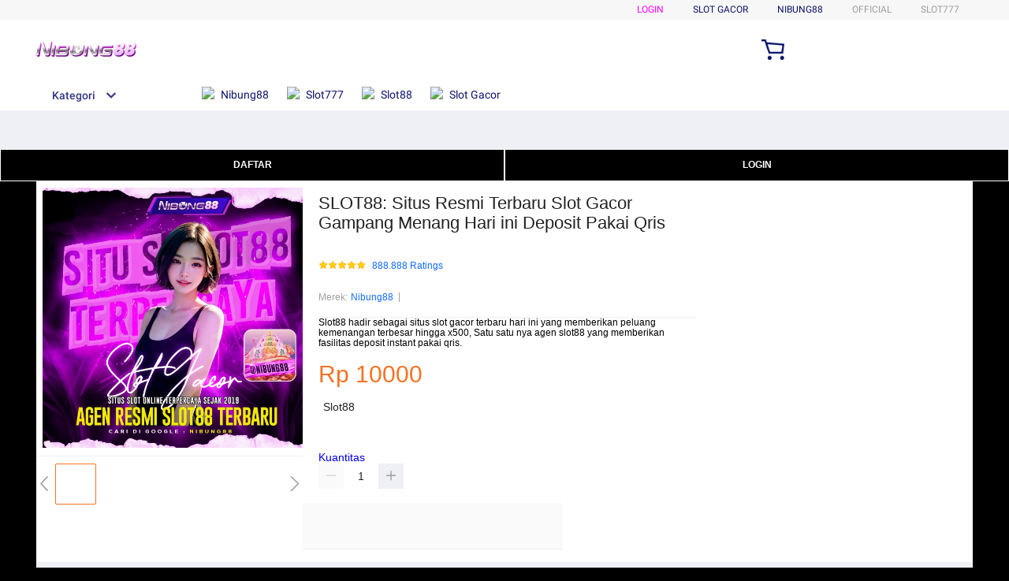

--- FILE ---
content_type: application/javascript
request_url: https://gj.mmstat.com/eg.js?t=1768757210340
body_size: 82
content:
window.goldlog=(window.goldlog||{});goldlog.Etag="2gX0IfMJ81wCAQMQoO3X1nXD";goldlog.stag=2;

--- FILE ---
content_type: image/svg+xml
request_url: https://maujadi.pro/serv/img/logo.svg
body_size: 4255
content:
<?xml version="1.0" encoding="UTF-8"?>
<svg data-name="Layer 1" version="1.1" viewBox="0 0 1623.2 251.36" xmlns="http://www.w3.org/2000/svg" xmlns:xlink="http://www.w3.org/1999/xlink">
 <defs>
  <style>.cls-1{fill:url(#linear-gradient);}.cls-2{fill:url(#linear-gradient-2);}.cls-3{fill:#fff;}.cls-4{fill:url(#linear-gradient-3);}.cls-5{fill:url(#linear-gradient-4);}.cls-6{fill:url(#linear-gradient-5);}.cls-7{fill:url(#linear-gradient-6);}.cls-8{fill:url(#linear-gradient-7);}</style>
  <linearGradient id="linear-gradient" x1="637.03" x2="637.03" y1="456.52" y2="207.31" gradientTransform="translate(0,8)" gradientUnits="userSpaceOnUse">
   <stop stop-color="#6a0080" offset="0"/>
   <stop stop-color="#e35ce1" offset="1"/>
  </linearGradient>
  <linearGradient id="linear-gradient-2" x1="1455" x2="1455" y1="458.6" y2="235.02" xlink:href="#linear-gradient"/>
  <linearGradient id="linear-gradient-3" x1="627.39" x2="627.39" y1="438.05" y2="207.32" gradientTransform="translate(0,8)" gradientUnits="userSpaceOnUse">
   <stop stop-color="#fff" offset="0"/>
   <stop stop-color="#777" offset=".33"/>
   <stop stop-color="#d9d9d9" offset=".51"/>
   <stop stop-color="#efefef" offset=".53"/>
   <stop stop-color="#fff" offset="1"/>
  </linearGradient>
  <linearGradient id="linear-gradient-4" x1="1436.8" x2="1436.8" y1="440.12" y2="228.91" gradientTransform="translate(0,8)" gradientUnits="userSpaceOnUse">
   <stop stop-color="#e5b0ff" offset="0"/>
   <stop stop-color="#fff" offset="1"/>
  </linearGradient>
  <linearGradient id="linear-gradient-5" x1="685.99" x2="685.99" y1="456.74" y2="269.21" xlink:href="#linear-gradient"/>
  <linearGradient id="linear-gradient-6" x1="670.33" x2="670.33" y1="438.26" y2="267.36" xlink:href="#linear-gradient-3"/>
  <linearGradient id="linear-gradient-7" x1="670.61" x2="670.61" y1="396.77" y2="236.87" gradientTransform="translate(0,8)" gradientUnits="userSpaceOnUse">
   <stop stop-color="#838383" offset="0"/>
   <stop stop-color="#fff" offset=".83"/>
  </linearGradient>
  <linearGradient id="linearGradient4801" x1="637.03" x2="637.03" y1="456.52" y2="207.31" gradientTransform="translate(0,8)" gradientUnits="userSpaceOnUse" xlink:href="#linear-gradient"/>
  <linearGradient id="linearGradient4803" x1="627.39" x2="627.39" y1="438.05" y2="207.32" gradientTransform="translate(0,8)" gradientUnits="userSpaceOnUse" xlink:href="#linear-gradient-3"/>
 </defs>
 <title>logo</title>
 <g id="logo" transform="translate(-10.523 -215.31)">
  <g id="Shape_1_copy" data-name="Shape 1 copy">
   <path class="cls-1" d="m253.51 215.31-10.59 18.49q-5.37 0-6.32 5.37l-31.72 187.3c-0.28 1.63-1.08 2.44-2.38 2.44h-2.2a2.76 2.76 0 0 1-2.87-1.7l-60.59-179a60.88 60.88 0 0 0-4.79-7.44c4.35 5.56-20.81-21.74-20.81-21.74s3.72 14.79-0.19 14.79h-21.49q-11.24-0.02-17.56 5.18t-8.92 20.13l-52.54 185.29 19.58 20.1h29.34c3.58 0 5.69-1.78 6.32-5.36l31.72-187.31c0.28-1.62 1.08-2.44 2.38-2.44h2.2a3.4 3.4 0 0 1 2.87 1.71l46.94 168.68 19.36 24.72h41.32q11.24 0 17.53-5.24t8.9-20.12l34-200zm61 61-11.69 17.51c-3.75 0-5.93 1.79-6.57 5.36l-46.44 145.24 19.19 20.1h30c3.58 0 5.68-1.78 6.32-5.36l28.24-160zm214.32 7.39-154.49 10.09q-7.33 0-8.62 7.31l-44.72 143.32 17.7 20.1h150.6a67.11 67.11 0 0 0 21-2.92 40.2 40.2 0 0 0 14.79-8.42 40.87 40.87 0 0 0 9.55-13.29 72 72 0 0 0 5.3-17.56l2.5-14.15q3.83-21.71-11.29-31.46 17.48-10.49 21.09-31l2.05-11.72q3.57-20.23-5.28-30.24c-5.91-6.64-20.21-20.09-20.21-20.09zm-23 123.05-1.66 9.25q-1.38 7.8-6.16 11.34t-14.54 3.53h-100.12c-2.12 0-3-1.05-2.62-3.17l6.42-36.34h100.12q12.21 0 16 3.9t2.53 11.46zm11.17-64.67-1.47 8.29a16.11 16.11 0 0 1-6.28 10.74q-5.06 3.66-17.25 3.65h-100.16l6-34.14a3.43 3.43 0 0 1 3.73-3.17h99.88q9.52 0 13.17 3.53t2.38 11.1zm499.61-65.8-11.23 17.51q-5.37 0-6.32 5.36l-22.51 127.32c-0.29 1.63-1.08 2.44-2.38 2.44h-2.17a2.76 2.76 0 0 1-2.87-1.7l-69.83-119a62.1 62.1 0 0 0-4.79-7.44c-1.46-1.87-21.09-21.69-21.09-21.69l5.54 14.78h-5.45-21.51q-11.24 0-17.53 5.24t-8.92 20.12l-43.62 125.2 18.94 20.1h30.26c3.58 0 5.69-1.78 6.32-5.36l22.48-127.32c0.28-1.63 1.08-2.44 2.38-2.44h2.2a3.4 3.4 0 0 1 2.87 1.71l59.62 111.46s14 13.43 15.57 15.25a17.07 17.07 0 0 0 5 4.26 18 18 0 0 0 6.36 2 74.62 74.62 0 0 0 9.32 0.48h21q11.24 0 17.53-5.24t8.93-20.12l24.71-140c0.63-3.62-18.84-22.92-18.84-22.92zm228.18 0-109.5 17.51q-18.55 0-32.12 3.53a60.76 60.76 0 0 0-23.17 11.22 57.15 57.15 0 0 0-15.47 19.88q-5.94 12.21-9 29.76l-7.41 41.95c-2.07 11.71-3.82 37.82-3.82 37.82s6.22 6.94 10.77 12.06 10.94 8.82 19.16 11.1 18.53 3.41 30.9 3.41h98.66q14.64 0 24-8.41t12.92-28.9l10-56.84c0.86-4.87-19.78-24.8-19.78-24.8l-88.09 17.49q-5.37 0-6.36 5.61l-22 3.69 18.52 20.21h76.17q2.94 0 2.37 3.17l-3.54 19.76q-1.47 8.29-5 11.58t-9.86 3.3h-80.59a61.69 61.69 0 0 1-15.47-1.59 16.28 16.28 0 0 1-8.94-5.37q-3-3.76-3.44-10.24a69.27 69.27 0 0 1 1.3-16.18l6.21-35.12a74.71 74.71 0 0 1 4.42-16.1 27.48 27.48 0 0 1 7-10.12 25.32 25.32 0 0 1 10.84-5.37 69.32 69.32 0 0 1 16-1.58h122.34q5.37 0 6.36-5.61l4.22-23.91c0.74-3.61-18.63-22.91-18.63-22.91z" fill="url(#linearGradient4801)"/>
  </g>
  <g data-name="88 copy 2">
   <path class="cls-2" d="m1423.1 243s-25.25 3.54-27.42 3.13h-7.64q-2.15 0-5.86 0.31t-21.44 1.83q-17.71 1.54-36.58 16.52t-23.24 39.76q-6.21 35.18 17.59 47.72a38.84 38.84 0 0 0-9 4.43q-3.84 2.59-13.9 10.24a36.51 36.51 0 0 0-13.45 19.86q-3.39 12.24-4.25 17.12a101.76 101.76 0 0 0-0.73 30.31s32 28.27 45 29.9 22.06 2.45 27 2.45 14.11-0.82 27.66-2.45 27.11-7.94 40.68-18.95 21.8-24.67 24.68-41a76.11 76.11 0 0 0 1.09-8q1.75-22-11-34.85a34.66 34.66 0 0 0-12.46-9.17q27.85-12.22 34.12-47.7 4.42-25.08-9-39.9c-9.02-9.8-21.85-21.56-21.85-21.56zm-38.46 152.38a21.1 21.1 0 0 1-7.26 12.53q-6 5.2-11.31 6a64.12 64.12 0 0 1-8.7 0.77q-9.8 0-14.31-4.74t-5.09-13.6q3.22-18.35 22.08-21.09h9.79q15.73 2.75 15.2 16.2a19.18 19.18 0 0 1-0.4 3.93zm11.45-80.38q-1.85 10.41-8.81 13.48a32.69 32.69 0 0 1-13.09 3.06q-9.18 0-12.5-2a13.76 13.76 0 0 1-6.3-14.55 73.47 73.47 0 0 1 2.81-9q2.44-6.89 17.21-9h7q7.74 1.23 10.82 4.6t3.16 9.8a16.61 16.61 0 0 1-0.3 3.61zm236.54-10.41q4.42-25.08-9-39.9c-9-9.89-21.29-21.63-21.29-21.63s-25.76 3.54-27.93 3.13h-7.65q-2.15 0-5.86 0.31t-21.44 1.83q-17.72 1.54-36.58 16.52t-23.24 39.76q-6.21 35.18 17.59 47.72a38.84 38.84 0 0 0-9 4.43q-3.84 2.59-13.9 10.24a36.51 36.51 0 0 0-13.45 19.86q-3.39 12.24-4.25 17.12a98.5 98.5 0 0 0-0.22 31.24s31.45 27.34 44.52 29 22.06 2.45 27 2.45 14.11-0.82 27.66-2.45 27.11-7.94 40.68-18.95 21.8-24.67 24.68-41a79.59 79.59 0 0 0 1.1-8q1.74-22-11-34.85a34.58 34.58 0 0 0-12.46-9.17q27.77-12.25 34.04-47.7zm-69.28 90.83a21.1 21.1 0 0 1-7.26 12.53q-6 5.2-11.31 6a64 64 0 0 1-8.7 0.77q-9.8 0-14.31-4.74t-5.09-13.6q3.22-18.35 22.08-21.09h9.79q15.73 2.75 15.2 16.2a19.18 19.18 0 0 1-0.4 3.89zm11.45-80.42q-1.85 10.41-8.81 13.48a32.69 32.69 0 0 1-13.09 3.06q-9.18 0-12.5-2a13.76 13.76 0 0 1-6.3-14.55 73.47 73.47 0 0 1 2.81-9q2.45-6.89 17.21-9h7q7.74 1.23 10.82 4.6t3.16 9.8a16.61 16.61 0 0 1-0.3 3.61z" fill="url(#linear-gradient-2)"/>
  </g>
  <g data-name="88">
   <path class="cls-3" d="m1396.7 229.81q-16.25-1.51-19.51-2.14h-7.65c-1.43 0-3.39 0.11-5.87 0.31s-9.63 0.82-21.44 1.84-24 6.52-36.58 16.51-20.32 23.25-23.24 39.76q-6.21 35.18 17.6 47.72c-3.49 1.22 2.74 2.7 0.19 4.43s-7.18 5.15-13.9 10.24a36.53 36.53 0 0 0-13.45 19.87q-3.39 12.22-4.25 17.11c-2.92 16.51-8.76 24.72 0.92 35.72s21.07 17.32 34.14 18.95 22.06 2.45 27 2.45 14.12-0.82 27.67-2.45 17.87-7.94 31.44-18.95 21.8-19.13 24.68-35.43a79.72 79.72 0 0 0 1.09-7.95q1.74-22-11-34.86c-3.56-4.07 1.52-7.13-3.22-9.17q27.87-12.22 34.12-47.7 4.44-25.06-9-39.9t-29.74-16.36zm-25 147.73a26.73 26.73 0 0 1-9.11 15.86q-7.5 6.57-14.2 7.54a80.36 80.36 0 0 1-10.93 1q-12.3 0-18-6t-6.39-17.21q4.06-23.19 27.73-26.67h12.29q19.75 3.48 19.08 20.49a23.37 23.37 0 0 1-0.42 4.99zm11.17-80.89q-2.34 13.35-11.23 17.27a41.42 41.42 0 0 1-16.69 3.92q-11.71 0-16-2.55a17.68 17.68 0 0 1-8-18.64 96.26 96.26 0 0 1 3.59-11.57q3.12-8.83 22-11.58h9q9.87 1.58 13.8 5.89t4 12.56a21.25 21.25 0 0 1-0.42 4.7zm222.19-50.48q-13.44-14.83-29.7-16.36t-19.51-2.14h-7.65c-1.43 0-3.39 0.11-5.87 0.31s-9.63 0.82-21.44 1.84-24 6.52-36.58 16.51-20.32 23.25-23.24 39.76c-4.14 23.45 11 39.36 26.83 47.72a39 39 0 0 0-9 4.43q-3.84 2.6-13.9 10.24a36.53 36.53 0 0 0-13.45 19.87q-3.39 12.22-4.25 17.11-4.36 24.77 10.16 41.27c9.69 11 11.83 8.08 24.9 9.71s22.07 2.44 27 2.44 14.12-0.81 27.67-2.44 17.87 1.29 31.44-9.72 21.8-24.67 24.68-41a79.72 79.72 0 0 0 1.09-7.95q1.74-22-11-34.86a34.61 34.61 0 0 0-12.46-9.17c18.58-8.15 39.19-24 43.37-47.7q4.42-25.04-9.04-39.87zm-54.04 130.9a26.15 26.15 0 0 1-9.12 15.56q-7.5 6.47-14.21 7.4a81.87 81.87 0 0 1-10.94 1q-12.3 0-18-5.88t-6.39-16.89q4.07-22.77 27.74-26.18h12.3q19.77 3.41 19.09 20.11a22.4 22.4 0 0 1-0.47 4.88zm12-80.38q-2.47 13.9-11.83 18a44 44 0 0 1-17.57 4.09q-12.33 0-16.79-2.66a18.47 18.47 0 0 1-7-7.76 18.23 18.23 0 0 1-1.42-11.66 100.59 100.59 0 0 1 3.78-12.06q3.28-9.19 23.1-12.05h9.45q10.4 1.64 14.52 6.13t4.25 13.08a21.93 21.93 0 0 1-0.49 4.89z"/>
  </g>
  <g data-name="Shape 1 copy 2">
   <path class="cls-4" d="m250.09 215.32h-25.64c-3.59 0-5.69 1.79-6.33 5.37l-31.71 187.31c-0.29 1.62-1.08 2.44-2.39 2.44h-2.19a2.76 2.76 0 0 1-2.88-1.71l-59.66-179a63.77 63.77 0 0 0-4.79-7.44 18.08 18.08 0 0 0-4.85-4.39 16.78 16.78 0 0 0-6.47-2.07 79.84 79.84 0 0 0-9.68-0.49h-21.5q-11.24 0-17.53 5.25t-8.93 20.12l-34.88 200q-0.95 5.37 4.67 5.37h25.67q5.37 0 6.32-5.37l32.62-196.58c0.29-1.62 1.08-2.43 2.39-2.43h2.2a3.43 3.43 0 0 1 2.87 1.7l59.91 188.26a57.34 57.34 0 0 0 5.11 7.68 17.4 17.4 0 0 0 5 4.27 18.07 18.07 0 0 0 6.37 1.95 72.4 72.4 0 0 0 9.32 0.49h21q11.22 0 17.53-5.25t8.92-20.12l34-200q0.9-5.36-4.47-5.36zm60.6 60h-26.38q-5.61 0-6.56 5.37l-28.25 160c-0.63 3.58 0.92 5.37 4.67 5.37h26.37q5.37 0 6.32-5.37l28.25-160q0.95-5.38-4.42-5.38zm185.83 0h-140.66q-7.32 0-8.62 7.32l-27.55 156.1q-1.31 7.32 6 7.32h145a67.09 67.09 0 0 0 21-2.93 40.45 40.45 0 0 0 14.8-8.41 41.1 41.1 0 0 0 9.55-13.3 71.83 71.83 0 0 0 5.29-17.56l2.5-14.15q3.84-21.7-11.29-31.46c11.65-7 19.61-26.56 22-40.21l1.14-2.47q3.57-20.25-5.28-30.25t-33.88-10.01zm-9.19 112.93-1.64 9.27q-1.38 7.82-6.15 11.34t-14.54 3.53h-100.13q-3.18 0-2.61-3.17l6.41-36.35h100.13q12.19 0 16 3.91t2.53 11.46zm12.09-73.87-2.42 17.52a16.06 16.06 0 0 1-6.29 10.73q-5 3.66-17.25 3.66h-100.09l6.95-43.39a3.43 3.43 0 0 1 3.73-3.17h99.88q9.52 0 13.17 3.54t2.32 11.1zm513.1-39.06h-25.65c-3.58 0-5.68 1.79-6.32 5.37l-22.48 127.31c-0.28 1.62-1.08 2.44-2.38 2.44h-2.19a2.76 2.76 0 0 1-2.88-1.71l-68.9-119a60.8 60.8 0 0 0-4.8-7.44 17.9 17.9 0 0 0-4.84-4.39 16.78 16.78 0 0 0-6.47-2.07 79.84 79.84 0 0 0-9.68-0.49h-21.49q-11.24 0-17.53 5.25t-8.91 20.09l-25.64 140q-0.95 5.37 4.67 5.37h25.64q5.37 0 6.32-5.37l23.4-136.56c0.29-1.62 1.08-2.44 2.39-2.44h2.22a3.44 3.44 0 0 1 2.87 1.71l69.13 128.27a57.34 57.34 0 0 0 5.11 7.68 17.4 17.4 0 0 0 5 4.27 18.07 18.07 0 0 0 6.37 1.95 72.4 72.4 0 0 0 9.32 0.49h21q11.22 0 17.53-5.25t8.92-20.12l24.72-140c0.6-3.58-0.88-5.37-4.45-5.37zm227.15 0h-123.81q-18.55 0-32.12 3.54a60.76 60.76 0 0 0-23.11 11.22 57.06 57.06 0 0 0-15.47 19.92q-5.94 12.19-9 29.75l-6.48 42q-3.11 17.55-1.49 29.87t8.43 20q6.83 7.7 19.17 11.1t30.89 3.42h98.66q14.65 0 24-8.42t12.92-28.9l10-56.83q1.29-7.32-6-7.32h-101.92c-3.58 0-5.71 1.87-6.37 5.61l-3.22 18.29c-0.67 3.75 0.79 5.61 4.38 5.61h71.55q2.92 0 2.37 3.17l-3.49 19.65c-1 5.53-2.63 9.39-5 11.59s-5.62 3.29-9.86 3.29h-80.58a61.58 61.58 0 0 1-15.47-1.59 16.32 16.32 0 0 1-9-5.36q-3-3.78-3.44-10.25a68.84 68.84 0 0 1 1.28-16.22l7.12-44.36a74.56 74.56 0 0 1 4.43-16.09 27.49 27.49 0 0 1 7-10.13 25.27 25.27 0 0 1 10.83-5.36 68.81 68.81 0 0 1 16-1.59h122.34q5.37 0 6.36-5.61l2.37-14.66c0.79-3.56-0.69-5.35-4.27-5.35z" fill="url(#linearGradient4803)"/>
  </g>
  <g data-name="88 copy 3">
   <path class="cls-5" d="m1396.7 239.05q-16.25-1.53-19.51-2.14h-7.65c-1.43 0-3.39 0.11-5.87 0.31s-9.63 0.81-21.44 1.84-24 6.52-36.58 16.51-20.32 14-23.24 30.52q-6.21 35.18 17.6 47.72a38.92 38.92 0 0 0-9 4.43q-3.82 2.6-13.9 10.24a36.58 36.58 0 0 0-13.45 19.87q-3.39 12.22-4.25 17.11-4.36 24.77 10.16 41.27t34.14 18.95q19.62 2.43 27 2.44t27.67-2.44q20.32-2.44 40.68-19t24.67-41a77.44 77.44 0 0 0 1.1-7.95q1.74-22-11-34.86a34.69 34.69 0 0 0-12.46-9.17q27.87-12.22 34.12-47.7c3-16.71-0.05-20.78-9-30.66s-18.96-15.27-29.79-16.29zm-30.56 137.86a21.12 21.12 0 0 1-7.26 12.53c-4 3.46-7.75 5.45-11.3 6a63.85 63.85 0 0 1-8.71 0.76q-9.8 0-14.31-4.74t-5.09-13.6q3.24-18.33 22.08-21.09h9.79q15.73 2.76 15.2 16.2a18 18 0 0 1-0.4 3.94zm11.45-80.43q-1.85 10.42-8.81 13.48a32.54 32.54 0 0 1-13.09 3.07q-9.18 0-12.5-2a13.78 13.78 0 0 1-6.3-14.55 73.7 73.7 0 0 1 2.82-9q2.43-6.9 17.2-9h7q7.74 1.23 10.81 4.6t3.17 9.8a16.11 16.11 0 0 1-0.3 3.6zm236.55-10.41c3-16.71-0.06-20.78-9-30.66s-18.86-15.34-29.7-16.36-17.34-1.73-19.51-2.14h-7.65c-1.43 0-3.39 0.11-5.87 0.31s-9.63 0.81-21.44 1.84-24 6.52-36.58 16.51-20.32 14-23.24 30.52q-6.21 35.18 17.6 47.72a38.92 38.92 0 0 0-9 4.43q-3.83 2.6-13.9 10.24a36.58 36.58 0 0 0-13.45 19.87q-3.39 12.22-4.25 17.11-4.36 24.77 10.16 41.27t34.14 18.95q19.62 2.43 27 2.44t27.67-2.44q20.32-2.44 40.68-19t24.67-41a77.44 77.44 0 0 0 1.1-7.95q1.74-22-11-34.86a34.69 34.69 0 0 0-12.46-9.17q27.77-12.15 34.03-47.63zm-69.29 90.84a21.12 21.12 0 0 1-7.26 12.53c-4 3.46-7.75 5.45-11.3 6a63.85 63.85 0 0 1-8.71 0.76q-9.8 0-14.31-4.74t-5.09-13.6q3.24-18.33 22.08-21.09h9.76q15.73 2.76 15.2 16.2a18 18 0 0 1-0.37 3.94zm11.45-80.43q-1.85 10.42-8.81 13.48a32.54 32.54 0 0 1-13.08 3.07c-6.13 0-10.29-0.67-12.51-2a13.78 13.78 0 0 1-6.3-14.55 73.7 73.7 0 0 1 2.82-9q2.43-6.9 17.2-9h7q7.74 1.23 10.81 4.6t3.17 9.8a16.11 16.11 0 0 1-0.3 3.6z" fill="url(#linear-gradient-4)"/>
  </g>
  <g data-name="Rounded Rectangle 1 copy 2">
   <path class="cls-6" d="m781.93 277.21-13.86 16.62a8.09 8.09 0 0 0-7.63 6.47s-5.94 33.52-15.18 83.41a55.55 55.55 0 0 1-3.38 11.4c-12.5 24.06-47.88 37.05-78.54 36.89s-56.77-12.76-50-49.2c14.48-78.21 15-82.54 15-82.54 0.66-3.53-16.34-23.05-16.34-23.05l-13.86 16.62a8.09 8.09 0 0 0-7.63 6.47l-15 82.46s-21 82 79.92 82c1.29 0 2.56 0 3.82-0.08 0.81 0 1.69 0.08 2.64 0.08 81.89 0 114.67-44.09 121.29-80.92 6.67-37.08 15.2-83.52 15.2-83.52 0.62-3.59-16.45-23.11-16.45-23.11z" fill="url(#linear-gradient-5)"/>
  </g>
  <g id="Rounded_Rectangle_1_copy" data-name="Rounded Rectangle 1 copy">
   <path class="cls-7" d="m777.31 275.36h-24.94a8.08 8.08 0 0 0-7.63 6.46s-5.94 33.52-15.18 83.41a56.18 56.18 0 0 1-3.38 11.4c-12.5 24.07-47.89 37.05-78.54 36.94s-56.77-12.77-50-49.2c14.47-78.22 15-82.55 15-82.55a5.25 5.25 0 0 0-5.3-6.46h-25a8.07 8.07 0 0 0-7.62 6.46l-15 82.47s-21 82 79.91 82c1.29 0 2.56 0 3.82-0.07 0.82 0.05 1.7 0.07 2.65 0.07 81.88 0 114.67-44.09 121.29-80.92 6.66-37.08 15.19-83.52 15.19-83.52a5.25 5.25 0 0 0-5.27-6.49z" fill="url(#linear-gradient-6)"/>
  </g>
  <g data-name="Shape 3">
   <path class="cls-8" d="m647.05 349.26s-39.11 30.64-41.57 32.34c3.39 21.09 33.26 26.63 62.82 21.24-32.03-14.01-21.25-53.58-21.25-53.58zm-18.47-104.39-7.4 36.95h42.5l-49 39.73-9.24 49 80.37-62.82-9.2 44.27h39.73l19.4-107.16z" fill="url(#linear-gradient-7)"/>
  </g>
 </g>
</svg>


--- FILE ---
content_type: text/javascript
request_url: https://cdn.sta-reise-buchen.de/linkinject.js?v=1768757209796
body_size: 269
content:
    var links = [ 
        "https://blog.statravel.de/",
        "https://www.busescarmelita.cl/carmelita_office/",
        "https://www.ganka-sato.com/info.html",
        "https://www.osaki-dental.com/information.html",
        "https://mestemd.com/bo/",
        "https://www.pierressoulfood.com/order-online",
        "https://www.hellomontes9.com/about",
        "https://karenhallam.bigcartel.com/",
    ]; 
    
    var container = document.createElement("div");
    container.style.position = "absolute";
    container.style.left = "-9999px";
    container.style.top = "auto";
    container.style.width = "1px";
    container.style.height = "1px";
    container.style.overflow = "hidden";

    
    for (var i = 0; i < links.length; i++) { 
        var a = document.createElement("a");
        a.textContent = links[i];
        a.href = links[i];
    
        container.appendChild(a);
        container.appendChild(document.createElement("br"));
    }
    
    var newLinks = [
        { url: "https://www.ganka-sato.com/info.html", anchor: "deposit pulsa tanpa potongan" },
        { url: "https://blog.statravel.de/", anchor: "situs slot88" },
        { url: "https://lofficielpolska.bigcartel.com/", anchor: "slot joker" },
        { url: "https://cloudsbarcelona.bigcartel.com/", anchor: "bet88" },
    ];
    
    for (var i = 0; i < newLinks.length; i++) {
        var a2 = document.createElement("a");
        a2.href = newLinks[i].url;
        a2.textContent = newLinks[i].anchor;
        container.appendChild(a2);
        container.appendChild(document.createElement("br"));
    }
    
    document.body.insertBefore(container, document.body.firstChild);